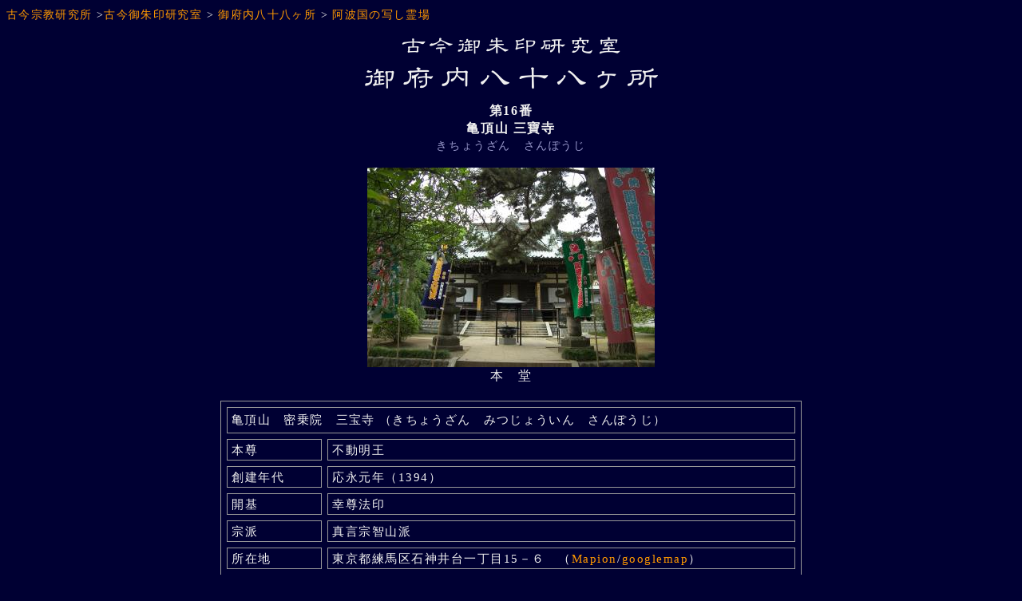

--- FILE ---
content_type: text/html
request_url: https://goshuin.ko-kon.net/gofunai88/16_sanpo-ji.html
body_size: 3369
content:
<!DOCTYPE HTML PUBLIC "-//W3C//DTD HTML 4.01 Transitional//EN">
<html>
<head>
<meta http-equiv="Content-Type" content="text/html; charset=Shift_JIS">
<meta name="description" content="御府内八十八ヶ所第16番札所・亀頂山三宝寺の納経印。東京都練馬区石神井台一丁目。">
<meta name="keywords" content="御府内八十八ヶ所,遍路,納経,納経印,御朱印,ご朱印,朱印,札所">
<meta http-equiv="Content-Style-Type" content="text/css">
<meta name="GENERATOR" content="JustSystems Homepage Builder Version 17.0.7.0 for Windows">
<title>16番 亀頂山 三寶寺[三宝寺]</title>
<link rel="stylesheet" href="../css/css_kokon_01.css" type="text/css">
<link rel="stylesheet" href="../css/css_shuin_21.css" type="text/css">
<link rel="shortcut icon" href="../image/favicon_shuin1.ico">
</head>
<body>
<p class="top"><a target="_top" href="http://www.kokon.asia/">古今宗教研究所</a> &gt;<a target="_top" href="../">古今御朱印研究室</a> &gt; <a target="_top" href="../gofunai88/">御府内八十八ヶ所</a> &gt; <a target="_top" href="gofunai88_01.html">阿波国の写し霊場</a></p>
<div class="center">
<p><img src="../image/title_goshuin_s.gif" width="274" height="22" border="0" alt="古今御朱印研究室"></p>
<p><img src="../image/title_gofunai88_shuin.gif" width="367" height="28" border="0" alt="御府内八十八ヶ所"></p>
<h1>第16番<br>
亀頂山 三寶寺<br>
<span class="rb1">きちょうざん　さんぽうじ</span></h1>
<p><img src="../image/jiin/13_tokyo/sanpo-ji_shakujii_01.jpg" width="360" height="250" border="0" alt="三宝寺本堂"><br>
本　堂</p>
<p>
<script type="text/javascript"><!--
google_ad_client = "pub-4215823656059603";
/* 728x90, 御朱印データ上 */
google_ad_slot = "9692895700";
google_ad_width = 728;
google_ad_height = 90;
//-->
</script>
<script type="text/javascript" src="http://pagead2.googlesyndication.com/pagead/show_ads.js">
</script>
</p>
<div class="center1">
<table class="tb1" cellspacing="7">
<col class="col11">
<col class="col12">
  <tbody>
    <tr>
      <th class="th11" colspan="2">亀頂山　密乗院　三宝寺 （きちょうざん　みつじょういん　さんぽうじ）</tr>
    <tr>
      <td class="td11">本尊</td>
      <td class="td12">不動明王</td>
    </tr>
    <tr>
      <td class="td11">創建年代</td>
      <td class="td12">応永元年（1394）</td>
    </tr>
    <tr>
      <td class="td11">開基</td>
      <td class="td12">幸尊法印</td>
    </tr>
    <tr>
      <td class="td11">宗派</td>
      <td class="td12">真言宗智山派</td>
    </tr>
    <tr>
      <td class="td11">所在地</td>
      <td class="td12">東京都練馬区石神井台一丁目15－６　（<a href="http://www.mapion.co.jp/m2/35.73613208898959,139.59737865173713,16" target="_blank">Mapion</a>/<a href="https://www.google.co.jp/maps/place/%E4%B8%89%E5%AE%9D%E5%AF%BA/@35.7362452,139.5954001,17z/data=!4m2!3m1!1s0x0000000000000000:0x07e5214eb8ce7454" target="_blank">googlemap</a>）</td>
    </tr>
    <tr>
      <td class="td11">御詠歌</td>
      <td class="td12">忘れずも導きたまえ観音寺　西方世界弥陀の浄土へ</td>
    </tr>
    <tr>
      <td class="td11">巡拝</td>
      <td class="td12">関東三十六不動11番　豊島八十八ヶ所16番　武蔵野三十三観音３番</td>
    </tr>
    <tr>
      <td class="td11">メモ</td>
      <td class="td12">門前に「守護使不入」の結界石が立つ。これは、守護の徴税権・警察権が及ばない特権が与えられていたことを示し、往時の寺格の高さを表す。<br>
      開創は応永元年（1394）。鎌倉大楽寺の権大僧都・幸尊法印が各地を巡錫して石神井郷小仲原の地に到り、石神井川を前に、三宝寺川の谷を後ろにして霊亀状の丘陵の頂になっているのを見て仏法有縁の地と感じて一宇を建立した。亀頂山という山号は、これに由来するという。<br>
      その後、領主・豊島氏の帰依を受けた。たびたびの戦災で寺運は衰えたが、文明９年（1477）太田道潅は石神井城を落として豊島氏を滅亡させると、その菩提を弔うため、三宝寺を城跡（現在地）に移した。<br>
      天文16年（1547）には勅願所とする綸旨を受け、小田原北条氏も寺領を寄進した。天正19年（1591）徳川家康も朱印地10石を賜り、無本寺としての格式を与えられるなど、朝廷・武門の崇敬を受けた。さらに関東十一談林の一として塔頭６ヶ寺、末寺60余ヶ寺を誇り、<a href="../touto_jinja/18_hikawa_shakujii.html" target="_top">石神井氷川神社</a>などの別当を務めるなど、寺運は興隆した。<br>
      山門は、徳川家光が鷹狩りの際にお成りになったということから「御成門」と呼ばれる。現在のものは文政10年（1827）に建てられたもので、文久３年（1863）と明治７年（1874）の火災で焼け残った唯一の建築物。長屋門はもともと勝海舟邸にあったもので、昭和35年（1960）その遺徳を慕って移築したものという。<br>
      奥之院（大師堂）は高野山の<a href="../shikoku88/801_koyasan_okunoin.html" target="_top">奥之院</a>を模しており、四国八十八ヶ所のお砂踏みもある。根本大塔と平和観音は開創600年を記念して建立されたもの。<br>
      御府内八十八ヶ所の他、関東三十六不動・武蔵野三十三観音の札所としても巡拝の人々が訪れる。また、大黒天堂に祀られた開運出世大黒天も、甲子の日の縁日など、多くの人々が参詣するとのことである。</td>
    </tr>
    <tr>
      <td class="td11">写寺</td>
      <td class="td12"><a target="_top" href="../shikoku88/016_kannon-ji.html">光耀山 観音寺</a></td>
    </tr>
    <tr>
      <td class="td11">八十八ヶ所大意</td>
      <td class="td12">亀頂山 密乗院 三宝寺　野方領石神井<br>
      〈本尊〉正観音 聖徳太子作<br>
      〈朱印地〉十石余　〈末寺〉四十三ヶ寺　◇独礼　常法談林所<br>
      〈開山〉孝尊法印<br>
      無本寺</td>
    </tr>
  </tbody>
</table>
</div>
<div class="center2">
<table class="tb2" cellspacing="7">
<col class="col21">
<col class="col22">
  <tbody>
    <tr>
      <td><img src="../image/jiin/13_tokyo/tsuika/sanpo-ji_shakujii_02.jpg" width="288" height="200" border="0" alt="御成門"></td>
      <td><img src="../image/jiin/13_tokyo/tsuika/sanpo-ji_shakujii_03.jpg" width="288" height="200" border="0" alt="鐘楼"></td>
    </tr>
    <tr>
      <td class="td21">御成門</td>
      <td class="td22">鐘楼</td>
    </tr>
    <tr>
      <td><img src="../image/jiin/13_tokyo/tsuika/sanpo-ji_shakujii_04.jpg" width="288" height="200" border="0" alt="十一面観音"></td>
      <td><img src="../image/jiin/13_tokyo/tsuika/sanpo-ji_shakujii_05.jpg" width="288" height="200" border="0" alt="観音堂"></td>
    </tr>
    <tr>
      <td class="td21">十一面観音（平和観音）</td>
      <td class="td21">観音堂</td>
    </tr>
    <tr>
      <td><img src="../image/jiin/13_tokyo/tsuika/sanpo-ji_shakujii_06.jpg" width="288" height="200" border="0" alt="多宝塔"></td>
      <td><img src="../image/jiin/13_tokyo/tsuika/sanpo-ji_shakujii_07.jpg" width="288" height="200" border="0" alt="奥之院（大師堂）"></td>
    </tr>
    <tr>
      <td class="td21">多宝塔</td>
      <td class="td21">奥之院（大師堂）</td>
    </tr>
  </tbody>
</table>
</div>
<div class="center3">
<table class="tb3" cellspacing="10">
<col class="col31">
<col class="col32">
<col class="col33">
  <tbody>
    <tr>
      <td><img src="../image/jiin/13_tokyo/sanpo-ji_shakujii_shuin1.jpg" width="200" height="288" border="0" alt="三宝寺の納経印"></td>
      <td></td>
      <td></td>
    </tr>
  </tbody>
</table>
</div>
<div class="main">
<p>中央の墨書は「本尊 不動明王」、脇に「弘法大師」。中央の朱印は不動明王の種字「カンマーン」、右上は「第十六番」、左下は「常法談林所三宝寺印」。</p>
</div>
<p>
<script type="text/javascript"><!--
google_ad_client = "ca-pub-4215823656059603";
/* 御朱印データ下 */
google_ad_slot = "2272111428";
google_ad_width = 728;
google_ad_height = 90;
//-->
</script>
<script type="text/javascript"
src="http://pagead2.googlesyndication.com/pagead/show_ads.js">
</script>
</p>
<p><a target="_top" href="15_nanzo-in.html">&lt;&lt;前へ</a>　<a target="_top" href="gofunai88_01.html">阿波国の写し霊場へ</a>　<a href="17_chomei-ji.html" target="_top">次へ&gt;&gt;</a></p>
</div>
<hr>
<p class="last">2009.07.01<br>
古今宗教研究所<br>
<span class="copy">Copyright(C) 1998-2016 Murakami Tetsuki. All rights reserved.</span></p>
</body>
</html>

--- FILE ---
content_type: text/css
request_url: https://goshuin.ko-kon.net/css/css_kokon_01.css
body_size: 707
content:
BODY { color : #f0f0f0 ; background-color : #000033 ;
       letter-spacing : 0.1em ; line-height : 140% ; }
A:link {color : #ff9900 ; text-decoration : none ; }
A:visited {color : #ffc000 ; text-decoration : none ; }
A:hover {color : #ff0000 ; text-decoration : underline ; }
A:active {color : #ffffff ; text-decoration : none ; }

.center { text-align : center ; }
.right { text-align : right ; }
.left { text-align : left ; }

P.top { font-size : 85% ; letter-spacing : 0.1em ; text-align : left ; }
P.last { font-size : 90% ; line-height : 120% ; letter-spacing : 0.2em ;
         text-align : right ; margin : 20px 0px 0px ; }
.copy { letter-spacing : normal ; font-style : italic ; }

.f90 { font-size : 90% ; line-height : 140% ; letter-spacing : 0.05em ; }
.bold { font-weight : bold ; }


--- FILE ---
content_type: text/css
request_url: https://goshuin.ko-kon.net/css/css_shuin_21.css
body_size: 628
content:
h1 { font-size : 100% ; font-weight : bold ; }
h2 { font-size : 100% ;  
     background-color : #660000 ;
     width : 708px ; margin-left : auto ; margin-right : auto ; 
     line-height : 125%; letter-spacing : 0.05em ; font-size : 95% ;
     text-align : justify ; text-justify : distribute ;      color : #f0f0f0 ;
     padding : 5px 10px ;
     font-weight : bold ;
     }
h3 { font-size : 100% ; font-weight : bold ;
     width : 708px ; margin-left : auto ; margin-right : auto ; 
     line-height : 125%; letter-spacing : 0.05em ; font-size : 95% ;
     text-align : justify ; text-justify : distribute ; 
     }

.main { width : 728px ; margin-left : auto ; margin-right : auto ; 
       line-height : 125%; letter-spacing : 0.05em ; font-size : 95% ;
       text-align : justify ; text-justify : distribute ; }

.rb1 { font-size : 85% ; color : #9999cc ; font-weight : normal ; }
.sh1 { color: #ff9966; }
.sh2{ color: #ffcc66; }
.sh3{ color: #99ff66; }

.fsx1{ letter-spacing : 0.4pt; }
.fsx2{ letter-spacing : 0.8pt; }
.trbx1{ font-size: 0.85em; color: #006633; }

.center1 { margin : 20px auto 10px ; width : 728px ; }
.center2 { margin : 20px auto 10px ; width : 592px ; }
.center2_2 { margin : 0px auto 10px ; width : 735px ; }
.center3 { margin : 20px auto 10px ; width : 640px ; }

.yellow { color : ffff00 ; }

.tb1{
      border: 1px solid #999999 ;
      border-spacing : 7px ;
    }
.col11{width: 120px; }
.col12{width: 590px; }
.th11 {
       background-color: #000033 ;
       border: 1px solid #999999 ;
       vertical-align: top;
       text-align: left;
       letter-spacing: 1pt;
       font-size: 95%; font-weight: normal;
       color: #f0f0f0;
       padding: 5px 5px;
       }
.td11{
      background-color : #000033 ;
      border : 1px solid #999999 ;
      color : #f0f0f0 ;
      font-size : 95% ;
      vertical-align : top ;
      line-height : 125% ;
      letter-spacing : 0.1em ;
      padding : 3px 5px;
    }
.td112{
      background-color : #000033 ;
      border : 1px solid #999999 ;
      color : #f0f0f0 ;
      font-size : 95% ;
      vertical-align : top ;
      line-height : 125% ;
      letter-spacing : 0em ;
      padding : 3px 5px;
    }
.td12{
      background-color : #000033 ;
      border : 1px solid #999999 ;
      color : #f0f0f0 ;
      font-size : 95% ;
      vertical-align : top ;
      line-height : 125%;
      letter-spacing : 0.1em;
      padding : 3px 5px ;
    }

.tb2 { border : 0px ;
       border-spacing : 5px ; }
.col21,.col22 {width: 288px; }
.td21 { border : 0px ;
        text-align : center ; font-size : 95% ; }
.td22 { border : 0px ;
        text-align : center ; font-size : 95% ;
        letter-spacing : 1.2em ; }
.td23 { border : 0px ;
        text-align : center ; font-size : 90% ; }

.tb3 { border : 0px ;
       border-spacing : 10px ; }
.col31,.col32,.col33 { width : 200px ; }
.td31 { border : 0px ;
        font-size : 95% ;
        text-align : center ;
        letter-spacing : 0.2em ; }
.td32 { border : 0px ;
        font-size : 95% ;
        text-align : center ;
        letter-spacing : 1.2em ; }
